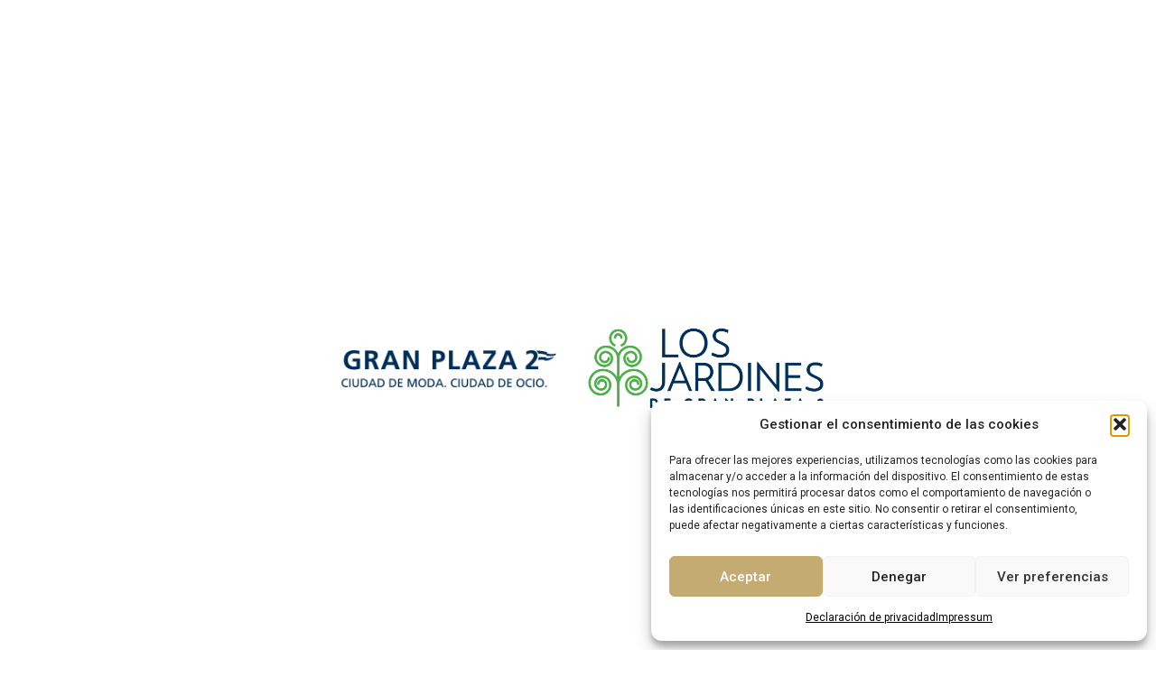

--- FILE ---
content_type: text/css
request_url: https://navidadengranplaza2.com/wp-content/uploads/elementor/css/post-695.css?ver=1769062038
body_size: 216
content:
.elementor-695 .elementor-element.elementor-element-70cf294{padding:350px 0px 400px 0px;}.elementor-bc-flex-widget .elementor-695 .elementor-element.elementor-element-2749797.elementor-column .elementor-widget-wrap{align-items:center;}.elementor-695 .elementor-element.elementor-element-2749797.elementor-column.elementor-element[data-element_type="column"] > .elementor-widget-wrap.elementor-element-populated{align-content:center;align-items:center;}.elementor-widget-image .widget-image-caption{color:var( --e-global-color-text );font-family:var( --e-global-typography-text-font-family ), Sans-serif;font-weight:var( --e-global-typography-text-font-weight );}.elementor-bc-flex-widget .elementor-695 .elementor-element.elementor-element-81d63b3.elementor-column .elementor-widget-wrap{align-items:center;}.elementor-695 .elementor-element.elementor-element-81d63b3.elementor-column.elementor-element[data-element_type="column"] > .elementor-widget-wrap.elementor-element-populated{align-content:center;align-items:center;}:root{--page-title-display:none;}@media(max-width:767px){.elementor-695 .elementor-element.elementor-element-70cf294{padding:160px 0px 100px 0px;}.elementor-695 .elementor-element.elementor-element-16c2d42 img{width:77%;}}

--- FILE ---
content_type: text/plain
request_url: https://www.google-analytics.com/j/collect?v=1&_v=j102&a=1665412209&t=pageview&_s=1&dl=https%3A%2F%2Fnavidadengranplaza2.com%2F&ul=en-us%40posix&dt=Muy%20pronto%20-%20La%20Navidad%20en%20Gran%20Plaza%202&sr=1280x720&vp=1280x720&_u=YEBAAEABAAAAACAAI~&jid=248142472&gjid=1967062832&cid=2109602793.1769578642&tid=UA-206594238-2&_gid=643228222.1769578642&_r=1&_slc=1&gtm=45He61q1n81K2PZCFSv855053425za200zd855053425&gcd=13l3l3l3l1l1&dma=0&tag_exp=103116026~103200004~104527906~104528501~104684208~104684211~115616986~115938465~115938468~116185181~116185182~116682875~117041588&z=722994997
body_size: -453
content:
2,cG-PDD186T2T6